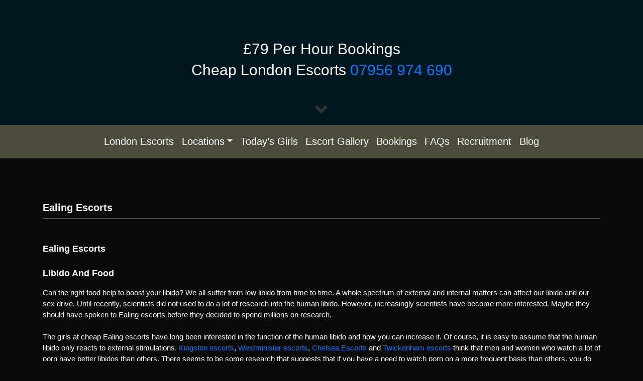

--- FILE ---
content_type: text/css
request_url: https://acesexyescorts.com/wp-content/plugins/Archive/public/css/billingserv-shortcodes-style.css?ver=1.3.2
body_size: 290
content:
ul.packages-list, ul.packages-list p, ul.packages-list h3 {
  list-style: none;
  margin:0; padding:0;
}

ul.packages-list > li{
  float: left;
    margin-right: 20px;
    border: 1px solid #dee2e6!important;
    margin-bottom: 20px;
}

ul.packages-list > li > div > .image{
  display:block;
  float:left;
}

/*
ul.packages-list > li > .image{
  display:block;
  float:left;
  margin-right:10px;
}
*/

ul.packages-list > li > .image,
ul.packages-list > li > .image > img{
  width:24px; height:24px;
}

ul.packages-images-list {
  list-style: none;
  margin:0; padding:0;
}
ul.packages-images-list > li{
  margin-right: 20px;
  margin-bottom: 10px;
}
div.img-grid>img {
    height: 215px;
    width: 160px;
}
